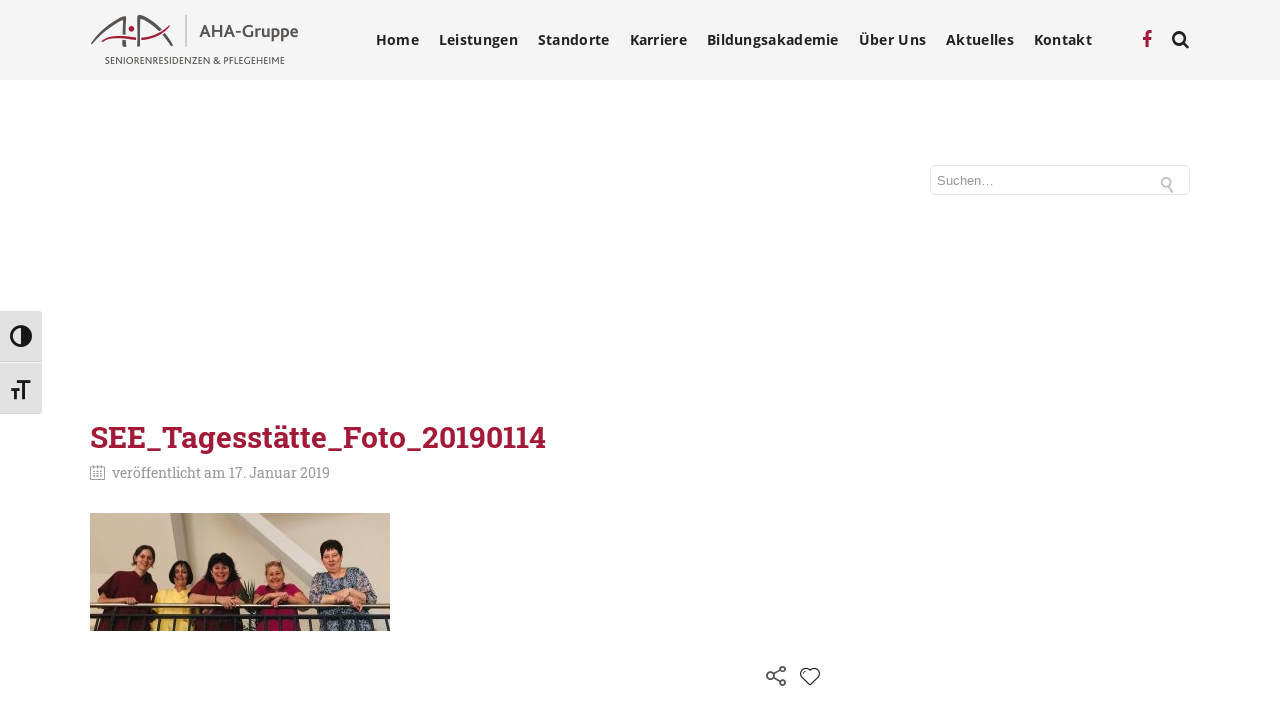

--- FILE ---
content_type: text/html; charset=UTF-8
request_url: https://www.aha-gruppe.at/weihnachtslaune-pur-im-aha-seniorenzentrum-seeboden-2/see_tagesstaette_foto_20190114/
body_size: 15301
content:

<!DOCTYPE html>

<html lang="de" class="css3transitions">
 
<head>

    <meta charset="UTF-8" />

    <link rel="icon" href="https://www.aha-gruppe.at/wp-content/uploads/2016/02/favicon.png" type="image/png">
    <!-- Title -->

    <title>SEE_Tagesstätte_Foto_20190114 - AHA Gruppe</title>

    <!-- Responsive Meta -->
     <meta name="viewport" content="width=device-width, initial-scale=1, maximum-scale=1"> 
    <!-- Pingback URL -->
    <link rel="pingback" href="https://www.aha-gruppe.at/xmlrpc.php" />

    <!-- Le HTML5 shim, for IE6-8 support of HTML5 elements -->

	<!--[if lt IE 9]>

	<script src="http://html5shim.googlecode.com/svn/trunk/html5.js"></script>

	<![endif]-->

    
<style type="text/css">
  	 p a{color: #a11238 !important;}
	 aside ul li{border-bottom:1px solid #e7e7e7;}
	 aside .tagcloud a:hover, .nav-growpop .icon-wrap, .woocommerce .widget_price_filter .ui-slider .ui-slider-range, .woocommerce-page .widget_price_filter .ui-slider .ui-slider-range, .woocommerce #content .quantity .minus:hover, .woocommerce #content .quantity .plus:hover, .woocommerce .quantity .minus:hover, .woocommerce .quantity .plus:hover, .woocommerce-page #content .quantity .minus:hover, .woocommerce-page #content .quantity .plus:hover, .woocommerce-page .quantity .minus:hover, .woocommerce-page .quantity .plus:hover{background:#a11238;} 
	 .nav-growpop .icon-wrap{border:0px solid #a11238;}
	 .accordion.style_1 .accordion-heading.in_head .accordion-toggle:before, .accordion.style_2 .accordion-heading.in_head .accordion-toggle:before, .accordion.style_3 .accordion-heading.in_head .accordion-toggle:before, .footer_social_icons.circle li:hover{background-color:#a11238;} 
	 nav .menu li > ul.sub-menu li{border-bottom:1px solid #222222;}
	 .codeless_slider .swiper-slide .buttons a.bordered:hover, .header_12 .full_nav_menu nav ul > li:hover, .header_12 .full_nav_menu nav ul > li.current-menu-item, .header_12 .full_nav_menu nav ul > li.current-menu-parent, .header_12 .full_nav_menu nav ul > li:hover{background:#a11238;}
	 .services_steps .icon_wrapper, .accordion.style_1 .accordion-heading.in_head .accordion-toggle:before{border:1px solid #a11238;}
	 .blog-article.timeline-style .timeline .date, aside #s, #respond textarea, #respond input[type="text"], .recent_news.events .blog-item, .sticky,.post-password-form input[type="password"]{border:1px solid #e7e7e7;}
	 .recent_news.events .link, .header_12 .full_nav_menu nav ul > li{border-left:1px solid #e7e7e7;}
	 .header_12 .full_nav_menu nav ul > li:last-child{border-right:1px solid #e7e7e7; padding-right:10px !important;}
	 .timeline-border{background:#e7e7e7;}
	 	 .portfolio-item.basic .link, .skill .prog, .codeless_slider .swiper-slide .buttons.colors-light a.colored, .recent_news.events .blog-item:hover .link{background:#a11238;}
	 .services_medium.style_1:hover .icon_wrapper, .services_medium.style_3:hover .icon_wrapper{background:#a11238 !important;}
	 .services_medium.style_3:hover .icon_wrapper{border:2px solid #a11238 !important;}
	 .blog-article .media .overlay{background:rgba(161, 18, 56, 0.8);}
	 .list li.titledesc dl dt .circle, .header_12 .after_navigation_widgetized #s{border:1px solid #e7e7e7;}
	 .blockquote{border-left:2px solid #a11238;}
	 .header_page h1{line-height:80px;}
	 .services_media.style_2 h5{ 
		background:#a11238;
	 }
	 .services_small .content div, .comment .comment_text{line-height: 20px;}
	  	 .services_large:hover .icon_wrapper, .services_steps:hover .icon_wrapper {background: #a11238 ;}
	 .section-style.borders, .header_12 .full_nav_menu{border-top:1px solid #e7e7e7; border-bottom:1px solid #e7e7e7}
	 #comments{border-top:1px solid #e7e7e7;}
	 .not_found .search_field input[type="text"]{border:1px solid #e7e7e7;}
	 .background--dark nav .menu > li > a:hover, .background--dark header#header .header_tools .vert_mid > a:hover, .background--dark header#header .header_tools .vert_mid .cart .cart_icon:hover, .tabbable.style_1.tabs-left .nav-tabs li.active a, .contact_information dt i{color:#a11238 !important;}
	 .social_icons_sc i:hover, .tabbable.tabs-top.style_1 .nav.nav-tabs li.active a{color:#a11238;}
	  
	 .header_1.fullwidth_slider_page .top_wrapper, .header_4.fullwidth_slider_page .top_wrapper, .header_5.fullwidth_slider_page .top_wrapper,.header_5.page_header_yes .top_wrapper, .header_11.fullwidth_slider_page .top_wrapper{
	 	padding-top:80px;
	 }
	 	 .header_2 nav .menu>li.current-menu-item, .header_2 nav .menu>li.current-menu-parent, .header_2 nav .menu>li:hover{border-top:3px solid #a11238;}
	 .header_2 nav .codeless_custom_menu_mega_menu{border-top:2px solid #a11238;}
	 .header_2 nav .menu > li > ul.sub-menu{border-top:2px solid #a11238;}

	 .header_3 nav .menu>li.current-menu-item, .header_3 nav .menu>li.current-menu-parent, .header_3 nav .menu>li:hover{border-top:3px solid #a11238;}
	 .header_3 nav .codeless_custom_menu_mega_menu{border-top:2px solid #a11238;}
	 .header_3 nav .menu > li > ul.sub-menu{border-top:2px solid #a11238;} 
	   
	 .header_4 nav .menu li > ul, .header_4 nav .menu>li:hover, .header_4 nav .menu>li.current-menu-item, .header_4 nav .menu>li.current-menu-parent, .header_4 .codeless_custom_menu_mega_menu, .header_4 .codeless_custom_menu_mega_menu{background:rgba(255, 255, 255, 0.90) !important;}
	    
	 .header_4 .codeless_custom_menu_mega_menu ul.sub-menu{
	 	background:transparent !important; 
	 }
	 .header_4 nav .menu>li:hover a, .header_4 nav .menu>li.current-menu-item a, .header_4 nav .menu>li.current-menu-parent a{color:#3d3d3d;}
	 .header_4 nav .menu li > ul.sub-menu li{border-bottom:1px solid rgba(34,34,34,0);}
	 .header_4 .header_page.with_subtitle .titles{margin-top:40px;}
	 
	 .header_8 nav .menu>li.current-menu-item, .header_8 nav .menu>li.current-menu-parent, .header_8 nav .menu>li:hover{border-bottom:3px solid #a11238;}
	 .header_9 nav .menu>li.current-menu-item > a, .header_9 nav .menu>li.current-menu-parent > a , .header_9 nav .menu>li > a:hover{border-bottom:1px solid #a11238;}
	 
	 .header_10 .full_nav_menu .container{border-top:1px solid #e7e7e7;border-bottom:1px solid #e7e7e7;}
	 	 .header_10 .full_nav_menu .container{border-top:1px solid #e7e7e7;border-bottom:1px solid #e7e7e7;}
	 	 .header_11.sticky_header nav.left .menu > li:last-child{padding-right:10px; margin-right:0; }
	 
	 	 .woocommerce ul.products li.product:hover .overlay, .woocommerce-page ul.products li.product:hover .overlay{background:rgba(16,184,199, 0.90 );}
	 .woocommerce #content div.product p.price, .woocommerce #content div.product span.price, .woocommerce div.product p.price, .woocommerce div.product span.price, .woocommerce-page #content div.product p.price, .woocommerce-page #content div.product span.price, .woocommerce-page div.product p.price, .woocommerce-page div.product span.price, .woocommerce .star-rating span, .woocommerce-page .star-rating span, .recent_news.events .link i{color: #a11238;}
	 .header_tools .cart .checkout{
	 	border-top:1px solid #222222;
	 }
	 .header_tools .cart_icon i:before{line-height:16px;}
	  .header_tools .cart .content .cart_item{
	  	border-bottom:1px solid #222222;
	  }
	   .header_tools .cart .content .cart_item .description .price, .header_tools .cart .content .cart_item .description .price .amount, .header_tools .cart .cart_item .remove:after{
	  	color:#3d3d3d;
	  }
	  .header_tools .cart .content .cart_item .description .title, .header_tools .cart .checkout .subtotal{
	  	color:#3d3d3d;
	  }
	  .header_tools .cart .content .cart_item .description .title:hover, .header_tools .cart .cart_item .remove:hover:after{color:#a11238;}
	 .tabbable.style_1 .nav-tabs li a{font-weight: 600}
	 .portfolio-item.grayscale .project:after{
  		border-color: transparent transparent #ffffff transparent;
	 }

	 #logo img{margin-top:-25px; }
	 .portfolio_single ul.info li .title{
	 	text-transform: uppercase;
	 	font-weight: 700	 }

	 .tabbable.tabs-top.style_1 .nav.nav-tabs li a{
	 	text-transform: uppercase;
	 }
	 .woocommerce #review_form #respond textarea, .woocommerce-page #review_form #respond textarea,.side-nav,.wpcf7-form-control-wrap input, .wpcf7-form-control-wrap textarea, .select2-drop-active, .woocommerce .woocommerce-ordering, .woocommerce-page .woocommerce-ordering, .woocommerce .woocommerce-error, .woocommerce .woocommerce-info, .woocommerce .woocommerce-message, .woocommerce-page .woocommerce-error, .woocommerce-page .woocommerce-info, .woocommerce-page .woocommerce-message, #mc_signup_form .mc_input{
		border:1px solid transparent !important;
	 }

	 .side-nav li{
	 	border-bottom:1px solid transparent;
	 }

	 footer .widget_search input[type="text"]{
	 	background:#222222;
	 	color:#818181;
	 }

	 .codeless_news_slider .swiper-slide h1, .codeless_news_slider .featured_posts .featured h4{
	 	background:rgba(161, 18, 56, 0.8);
	 }

	 .extra_navigation h5.widget-title{
	 	text-transform:uppercase;
	 	font-weight:700;
	 	font-size:15px;
	 	letter-spacing: :1px;
	 	line-height:20px;
	 }

	 .blog-article.grid-style .content h1, .latest_blog .blog-item .content h4, .recent_news .blog-item h4, .recent_news.events .blog-item dt .date{text-transform: uppercase}

	 .latest_blog .blog-item .content h4{font-weight:700;}
	 
	 .price_table  h1, .price_table .list ul li:before{color:#a11238;}

	 .price_table.highlighted .price, .side-nav li.current_page_item, .p_pagination .pagination .current, .p_pagination .pagination a:hover{background:#a11238;}
	
	 .btn-bt.default{
	 				color: #222 ;
				
													background: rgba(255,255,255, 0.00) ;
							
		
													border-color: rgba(68,68,68, 0.20) ;
					
					font-size: 13px ;
		
					font-weight: 600 ;
		
					text-transform: uppercase ;
		
					letter-spacing: 1.5px ;
			 }
	 
	 .btn-bt.default:hover{
	 		 		color: #222222 ;
		
	 	 
	 				 						background: rgba(255,255,255, 0.00) ;
			
		
		
													border-color: rgba(68,68,68, 1.00) ;
				
			 }

	 .light .btn-bt.default, .fullscreen-blog-article .content.background--dark .btn-bt{
		
			 		color: #ffffff ;
		
																	background: rgba(255,255,255, 0.00) ;
					
													border-color: rgba(255,255,255, 0.40) ;
					
	 }

	 .light .btn-bt.default:hover, .fullscreen-blog-article .content.background--dark .btn-bt:hover{
		
			 		color: #ffffff ;
		
													background: rgba(255,255,255, 0.00) ;
					
													border-color: rgba(255,255,255, 1.00) ;
					
	 }


	 

	 
	@media (max-width: 979px) {
		 .header_5 .background--dark nav .menu > li > a{
		 	color: #222 !important;
		 }
	}

	

	/* Layout Inner Container */

		@media (min-width: 981px) and (max-width: 1100px) {
		.container{	width:87% !important ; }
	}
	@media (min-width: 768px){
		.container{			
			max-width: 1100px !important;
		}
		.row .span12{
			width:100%; 
			margin-left:0 !important;
			padding-left:20px;
			box-sizing: border-box;
			-webkit-box-sizing: border-box;
			-moz-box-sizing: border-box;
		}
	}

	
	
	@media (min-width: 1101px) {
		.container{
							width:87%;
				max-width: 1100px !important;
					}

		.row .span12{
			
							width:100%;
				margin-left:0 !important;
				padding-left:20px;
				box-sizing: border-box;
				-webkit-box-sizing: border-box;
				-moz-box-sizing: border-box;
					}
		.testimonial_carousel .item{width:1100px;}
	}

	/* End Layout Inner Container */


	/* Layout Boxed */
	.boxed_layout{
		margin-top:30px !important;
		margin-bottom:30px !important;
				  -webkit-box-shadow:0 5px 19px 2px rgba(0,0,0,0.1);
		  -moz-box-shadow:0 5px 19px 2px rgba(0,0,0,0.1);
		  box-shadow:0 5px 19px 2px rgba(0,0,0,0.1);
			}
		
	
	.boxed_layout{			
		width:87% !important ;
		max-width: 1100px !important;
	}
	

		
	
	/* End Layout Boxed */

	@media (max-width: 480px){
				.header_tools{display:none !important;}
			}

</style> 

<style type="text/css">
                    /*#header{
margin: 0 auto;
}*/

/* correct loading image */
#fancybox-loading div { width:70px!important; }
div:not(:last-child) .pn_fancybox img { padding-bottom: 10px; }

/* -neu- menu (moosburg) 
nav .menu li ul.sub-menu li[id="menu-item-3385"] a::before{
	content: "NEU! ";
	font-weight:bold;
	color:#A21A37;
}
*/

/* styles for eventON */
.eventon_events_list{font-family:'Open Sans',sans-serif!important;}
.ajde_evcal_calendar .calendar_header p, .eventon_events_list .eventon_list_event .evcal_cblock, .evcal_cblock, .eventon_events_list .eventon_list_event .evcal_desc span.evcal_desc2, .evcal_desc span.evcal_desc2, .evcal_evdata_row .evcal_evdata_cell h2, .evcal_evdata_row .evcal_evdata_cell h3.evo_h3, .evcal_month_line p, .evo_clik_row .evo_h3, .eventon_events_list .eventon_list_event .evcal_desc span.evcal_event_subtitle, .evo_pop_body .evcal_desc span.evcal_event_subtitle
{font-family:Open Sans!important;}
#evcal_list .eventon_list_event .evcal_desc span.evcal_event_title, .evo_date{color:#a21a37!important;}
.eventon_events_list .eventon_list_event .evcal_desc span.evcal_event_subtitle, .evo_pop_body .evcal_desc span.evcal_event_subtitle{color:#7d192f!important;}
.eventon_events_list .eventon_list_event .evcal_list_a.featured_event:hover{background-color:#a8a8a8!important;}
.event_description .bordb, #evcal_list .bordb, .eventon_events_list .eventon_list_event .event_description, .bordr, #evcal_list, .evo_pop_body .bordb{border-color:#4F4F4F!important;}
.eventon_events_list .eventon_list_event .evcal_list_a.featured_event {background-color: #FFFFFF!important;}
#evcal_list .eventon_list_event .evcal_desc em, #evcal_list .eventon_list_event .evcal_desc em {color: #000000!important;}
.calendar-archives.calendrier .month.has-posts a, .calendar-archives.calendrier .day.has-posts a { background-color: #a21a38!important; }
.calendar-archives.calendrier .calendar-navigation {background-image: linear-gradient(to bottom, #a21a38 0%, #a21a38 100%)!important; }
/* special for jurtin */
#evcal_list a.evo_jurtin .evo_date, #evcal_list a.evo_jurtin .evo_day, #evcal_list .eventon_list_event a.evo_jurtin .evcal_desc span.evcal_event_title{color:#509f33!important;}

/* Hauspost */
.mtli_hp1 { background-image: url(http://www.aha-pflegeheime.at/wp-content/uploads/2016/12/hauspost-01.jpg); }
.mtli_hp2 { background-image: url(http://www.aha-pflegeheime.at/wp-content/uploads/2015/08/hauspost-02.jpg); }
.mtli_hp3 { background-image: url(http://www.aha-pflegeheime.at/wp-content/uploads/2017/07/momente-01.jpg); }                </style>

        <script type="text/javascript">
                            /*jQuery(document).ready(function(){

});*/                    </script>
    
    
 <script type='text/javascript'>
 /* <![CDATA[ */  
var codeless_global = { 
 	ajaxurl: 'https://www.aha-gruppe.at/wp-admin/admin-ajax.php',
 	button_style: 'default'
 	}; 
 /* ]]> */ 
 </script>
 
 <meta name='robots' content='index, follow, max-image-preview:large, max-snippet:-1, max-video-preview:-1' />

	<!-- This site is optimized with the Yoast SEO plugin v20.2.1 - https://yoast.com/wordpress/plugins/seo/ -->
	<link rel="canonical" href="https://www.aha-gruppe.at/weihnachtslaune-pur-im-aha-seniorenzentrum-seeboden-2/see_tagesstaette_foto_20190114/" />
	<meta property="og:locale" content="de_DE" />
	<meta property="og:type" content="article" />
	<meta property="og:title" content="SEE_Tagesstätte_Foto_20190114 - AHA Gruppe" />
	<meta property="og:url" content="https://www.aha-gruppe.at/weihnachtslaune-pur-im-aha-seniorenzentrum-seeboden-2/see_tagesstaette_foto_20190114/" />
	<meta property="og:site_name" content="AHA Gruppe" />
	<meta property="og:image" content="https://www.aha-gruppe.at/weihnachtslaune-pur-im-aha-seniorenzentrum-seeboden-2/see_tagesstaette_foto_20190114" />
	<meta property="og:image:width" content="1600" />
	<meta property="og:image:height" content="628" />
	<meta property="og:image:type" content="image/jpeg" />
	<meta name="twitter:card" content="summary_large_image" />
	<script type="application/ld+json" class="yoast-schema-graph">{"@context":"https://schema.org","@graph":[{"@type":"WebPage","@id":"https://www.aha-gruppe.at/weihnachtslaune-pur-im-aha-seniorenzentrum-seeboden-2/see_tagesstaette_foto_20190114/","url":"https://www.aha-gruppe.at/weihnachtslaune-pur-im-aha-seniorenzentrum-seeboden-2/see_tagesstaette_foto_20190114/","name":"SEE_Tagesstätte_Foto_20190114 - AHA Gruppe","isPartOf":{"@id":"https://www.aha-gruppe.at/#website"},"primaryImageOfPage":{"@id":"https://www.aha-gruppe.at/weihnachtslaune-pur-im-aha-seniorenzentrum-seeboden-2/see_tagesstaette_foto_20190114/#primaryimage"},"image":{"@id":"https://www.aha-gruppe.at/weihnachtslaune-pur-im-aha-seniorenzentrum-seeboden-2/see_tagesstaette_foto_20190114/#primaryimage"},"thumbnailUrl":"https://www.aha-gruppe.at/wp-content/uploads/2019/01/SEE_Tagesstätte_Foto_20190114.jpg","datePublished":"2019-01-17T09:37:39+00:00","dateModified":"2019-01-17T09:37:39+00:00","breadcrumb":{"@id":"https://www.aha-gruppe.at/weihnachtslaune-pur-im-aha-seniorenzentrum-seeboden-2/see_tagesstaette_foto_20190114/#breadcrumb"},"inLanguage":"de","potentialAction":[{"@type":"ReadAction","target":["https://www.aha-gruppe.at/weihnachtslaune-pur-im-aha-seniorenzentrum-seeboden-2/see_tagesstaette_foto_20190114/"]}]},{"@type":"ImageObject","inLanguage":"de","@id":"https://www.aha-gruppe.at/weihnachtslaune-pur-im-aha-seniorenzentrum-seeboden-2/see_tagesstaette_foto_20190114/#primaryimage","url":"https://www.aha-gruppe.at/wp-content/uploads/2019/01/SEE_Tagesstätte_Foto_20190114.jpg","contentUrl":"https://www.aha-gruppe.at/wp-content/uploads/2019/01/SEE_Tagesstätte_Foto_20190114.jpg","width":1600,"height":628},{"@type":"BreadcrumbList","@id":"https://www.aha-gruppe.at/weihnachtslaune-pur-im-aha-seniorenzentrum-seeboden-2/see_tagesstaette_foto_20190114/#breadcrumb","itemListElement":[{"@type":"ListItem","position":1,"name":"Startseite","item":"https://www.aha-gruppe.at/"},{"@type":"ListItem","position":2,"name":"Auf ein neues Jahr im AHA Seniorenzentrum Seeboden","item":"https://www.aha-gruppe.at/weihnachtslaune-pur-im-aha-seniorenzentrum-seeboden-2/"},{"@type":"ListItem","position":3,"name":"SEE_Tagesstätte_Foto_20190114"}]},{"@type":"WebSite","@id":"https://www.aha-gruppe.at/#website","url":"https://www.aha-gruppe.at/","name":"AHA Gruppe","description":"Seniorenresidenzen und Pflegeheime","potentialAction":[{"@type":"SearchAction","target":{"@type":"EntryPoint","urlTemplate":"https://www.aha-gruppe.at/?s={search_term_string}"},"query-input":"required name=search_term_string"}],"inLanguage":"de"}]}</script>
	<!-- / Yoast SEO plugin. -->


<link rel="alternate" type="application/rss+xml" title="AHA Gruppe &raquo; Feed" href="https://www.aha-gruppe.at/feed/" />
<link rel="alternate" type="application/rss+xml" title="AHA Gruppe &raquo; Kommentar-Feed" href="https://www.aha-gruppe.at/comments/feed/" />
<script type="text/javascript">
/* <![CDATA[ */
window._wpemojiSettings = {"baseUrl":"https:\/\/s.w.org\/images\/core\/emoji\/15.0.3\/72x72\/","ext":".png","svgUrl":"https:\/\/s.w.org\/images\/core\/emoji\/15.0.3\/svg\/","svgExt":".svg","source":{"concatemoji":"https:\/\/www.aha-gruppe.at\/wp-includes\/js\/wp-emoji-release.min.js?ver=6.5.7"}};
/*! This file is auto-generated */
!function(i,n){var o,s,e;function c(e){try{var t={supportTests:e,timestamp:(new Date).valueOf()};sessionStorage.setItem(o,JSON.stringify(t))}catch(e){}}function p(e,t,n){e.clearRect(0,0,e.canvas.width,e.canvas.height),e.fillText(t,0,0);var t=new Uint32Array(e.getImageData(0,0,e.canvas.width,e.canvas.height).data),r=(e.clearRect(0,0,e.canvas.width,e.canvas.height),e.fillText(n,0,0),new Uint32Array(e.getImageData(0,0,e.canvas.width,e.canvas.height).data));return t.every(function(e,t){return e===r[t]})}function u(e,t,n){switch(t){case"flag":return n(e,"\ud83c\udff3\ufe0f\u200d\u26a7\ufe0f","\ud83c\udff3\ufe0f\u200b\u26a7\ufe0f")?!1:!n(e,"\ud83c\uddfa\ud83c\uddf3","\ud83c\uddfa\u200b\ud83c\uddf3")&&!n(e,"\ud83c\udff4\udb40\udc67\udb40\udc62\udb40\udc65\udb40\udc6e\udb40\udc67\udb40\udc7f","\ud83c\udff4\u200b\udb40\udc67\u200b\udb40\udc62\u200b\udb40\udc65\u200b\udb40\udc6e\u200b\udb40\udc67\u200b\udb40\udc7f");case"emoji":return!n(e,"\ud83d\udc26\u200d\u2b1b","\ud83d\udc26\u200b\u2b1b")}return!1}function f(e,t,n){var r="undefined"!=typeof WorkerGlobalScope&&self instanceof WorkerGlobalScope?new OffscreenCanvas(300,150):i.createElement("canvas"),a=r.getContext("2d",{willReadFrequently:!0}),o=(a.textBaseline="top",a.font="600 32px Arial",{});return e.forEach(function(e){o[e]=t(a,e,n)}),o}function t(e){var t=i.createElement("script");t.src=e,t.defer=!0,i.head.appendChild(t)}"undefined"!=typeof Promise&&(o="wpEmojiSettingsSupports",s=["flag","emoji"],n.supports={everything:!0,everythingExceptFlag:!0},e=new Promise(function(e){i.addEventListener("DOMContentLoaded",e,{once:!0})}),new Promise(function(t){var n=function(){try{var e=JSON.parse(sessionStorage.getItem(o));if("object"==typeof e&&"number"==typeof e.timestamp&&(new Date).valueOf()<e.timestamp+604800&&"object"==typeof e.supportTests)return e.supportTests}catch(e){}return null}();if(!n){if("undefined"!=typeof Worker&&"undefined"!=typeof OffscreenCanvas&&"undefined"!=typeof URL&&URL.createObjectURL&&"undefined"!=typeof Blob)try{var e="postMessage("+f.toString()+"("+[JSON.stringify(s),u.toString(),p.toString()].join(",")+"));",r=new Blob([e],{type:"text/javascript"}),a=new Worker(URL.createObjectURL(r),{name:"wpTestEmojiSupports"});return void(a.onmessage=function(e){c(n=e.data),a.terminate(),t(n)})}catch(e){}c(n=f(s,u,p))}t(n)}).then(function(e){for(var t in e)n.supports[t]=e[t],n.supports.everything=n.supports.everything&&n.supports[t],"flag"!==t&&(n.supports.everythingExceptFlag=n.supports.everythingExceptFlag&&n.supports[t]);n.supports.everythingExceptFlag=n.supports.everythingExceptFlag&&!n.supports.flag,n.DOMReady=!1,n.readyCallback=function(){n.DOMReady=!0}}).then(function(){return e}).then(function(){var e;n.supports.everything||(n.readyCallback(),(e=n.source||{}).concatemoji?t(e.concatemoji):e.wpemoji&&e.twemoji&&(t(e.twemoji),t(e.wpemoji)))}))}((window,document),window._wpemojiSettings);
/* ]]> */
</script>
<style id='wp-emoji-styles-inline-css' type='text/css'>

	img.wp-smiley, img.emoji {
		display: inline !important;
		border: none !important;
		box-shadow: none !important;
		height: 1em !important;
		width: 1em !important;
		margin: 0 0.07em !important;
		vertical-align: -0.1em !important;
		background: none !important;
		padding: 0 !important;
	}
</style>
<link rel='stylesheet' id='archives-cal-calendrier-css' href='https://www.aha-gruppe.at/wp-content/plugins/archives-calendar-widget/themes/calendrier.css?ver=1.0.14' type='text/css' media='all' />
<link rel='stylesheet' id='plyr-css-css' href='https://www.aha-gruppe.at/wp-content/plugins/easy-video-player/lib/plyr.css?ver=6.5.7' type='text/css' media='all' />
<link rel='stylesheet' id='rs-plugin-settings-css' href='https://www.aha-gruppe.at/wp-content/plugins/revslider/rs-plugin/css/settings.css?rev=4.6.0&#038;ver=6.5.7' type='text/css' media='all' />
<style id='rs-plugin-settings-inline-css' type='text/css'>
.tp-caption a{color:#ff7302;text-shadow:none;-webkit-transition:all 0.2s ease-out;-moz-transition:all 0.2s ease-out;-o-transition:all 0.2s ease-out;-ms-transition:all 0.2s ease-out}.tp-caption a:hover{color:#ffa902}
</style>
<link rel='stylesheet' id='vc-agm-css-css' href='https://www.aha-gruppe.at/wp-content/plugins/vc-advanced-google-map/css/vc-agm.css?ver=6.5.7' type='text/css' media='all' />
<link rel='stylesheet' id='ui-font-css' href='https://www.aha-gruppe.at/wp-content/plugins/wp-accessibility/toolbar/fonts/css/a11y-toolbar.css?ver=1.5.10' type='text/css' media='all' />
<link rel='stylesheet' id='ui-a11y-css' href='https://www.aha-gruppe.at/wp-content/plugins/wp-accessibility/toolbar/css/a11y.css?ver=1.5.10' type='text/css' media='all' />
<link rel='stylesheet' id='ui-fontsize.css-css' href='https://www.aha-gruppe.at/wp-content/plugins/wp-accessibility/toolbar/css/a11y-fontsize.css?ver=1.5.10' type='text/css' media='all' />
<link rel='stylesheet' id='wpa-style-css' href='https://www.aha-gruppe.at/wp-content/plugins/wp-accessibility/css/wpa-style.css?ver=1.5.10' type='text/css' media='all' />
<style id='wpa-style-inline-css' type='text/css'>
:root { --admin-bar-top : 7px; }
</style>
<link rel='stylesheet' id='style-css' href='https://www.aha-gruppe.at/wp-content/themes/specular/style.css?ver=6.5.7' type='text/css' media='all' />
<link rel='stylesheet' id='bootstrap-responsive-css' href='https://www.aha-gruppe.at/wp-content/themes/specular/css/bootstrap-responsive.css?ver=6.5.7' type='text/css' media='all' />
<link rel='stylesheet' id='jquery.fancybox-css' href='https://www.aha-gruppe.at/wp-content/themes/specular/fancybox/source/jquery.fancybox.css?v=2.1.2&#038;ver=6.5.7' type='text/css' media='all' />
<link rel='stylesheet' id='vector-icons-css' href='https://www.aha-gruppe.at/wp-content/themes/specular/css/vector-icons.css?ver=6.5.7' type='text/css' media='all' />
<link rel='stylesheet' id='font-awesome-css' href='https://www.aha-gruppe.at/wp-content/themes/specular/css/font-awesome.min.css?ver=6.5.7' type='text/css' media='all' />
<link rel='stylesheet' id='linecon-css' href='https://www.aha-gruppe.at/wp-content/themes/specular/css/linecon.css?ver=6.5.7' type='text/css' media='all' />
<link rel='stylesheet' id='steadysets-css' href='https://www.aha-gruppe.at/wp-content/themes/specular/css/steadysets.css?ver=6.5.7' type='text/css' media='all' />
<link rel='stylesheet' id='hoverex-css' href='https://www.aha-gruppe.at/wp-content/themes/specular/css/hoverex-all.css?ver=6.5.7' type='text/css' media='all' />
<link rel='stylesheet' id='jquery.easy-pie-chart-css' href='https://www.aha-gruppe.at/wp-content/themes/specular/css/jquery.easy-pie-chart.css?ver=6.5.7' type='text/css' media='all' />
<link rel='stylesheet' id='idangerous.swiper-css' href='https://www.aha-gruppe.at/wp-content/themes/specular/css/idangerous.swiper.css?ver=6.5.7' type='text/css' media='all' />
<link rel='stylesheet' id='epsimec-css' href='https://www.aha-gruppe.at/wp-content/themes/specular/css/epsimec.css?ver=6.5.7' type='text/css' media='all' />
<link rel='stylesheet' id='dflip-icons-style-css' href='https://www.aha-gruppe.at/wp-content/plugins/dflip/assets/css/themify-icons.min.css?ver=1.5' type='text/css' media='all' />
<link rel='stylesheet' id='dflip-style-css' href='https://www.aha-gruppe.at/wp-content/plugins/dflip/assets/css/dflip.min.css?ver=1.5' type='text/css' media='all' />
<link rel='stylesheet' id='evcal_cal_default-css' href='//www.aha-gruppe.at/wp-content/plugins/eventON/assets/css/eventon_styles.css?ver=2.4.3' type='text/css' media='all' />
<link rel='stylesheet' id='evo_font_icons-css' href='//www.aha-gruppe.at/wp-content/plugins/eventON/assets/fonts/font-awesome.css?ver=4.6.2' type='text/css' media='all' />
<link rel='stylesheet' id='mimetypes-link-icons-css' href='https://www.aha-gruppe.at/wp-content/plugins/mimetypes-link-icons/css/style.php?cssvars=bXRsaV9oZWlnaHQ9NDgmbXRsaV9pbWFnZV90eXBlPXBuZyZtdGxpX2xlZnRvcnJpZ2h0PWxlZnQmYWN0aXZlX3R5cGVzPXBkZg%3D&#038;ver=3.0' type='text/css' media='all' />
<script type="text/javascript" data-cfasync="false" src="https://www.aha-gruppe.at/wp-includes/js/jquery/jquery.min.js?ver=3.7.1" id="jquery-core-js"></script>
<script type="text/javascript" src="https://www.aha-gruppe.at/wp-includes/js/jquery/jquery-migrate.min.js?ver=3.4.1" id="jquery-migrate-js"></script>
<script type="text/javascript" src="https://www.aha-gruppe.at/wp-content/plugins/archives-calendar-widget/admin/js/jquery.arcw-init.js?ver=1.0.14" id="jquery-arcw-js"></script>
<script type="text/javascript" src="https://www.aha-gruppe.at/wp-content/plugins/easy-video-player/lib/plyr.js?ver=6.5.7" id="plyr-js-js"></script>
<script type="text/javascript" src="https://www.aha-gruppe.at/wp-content/plugins/revslider/rs-plugin/js/jquery.themepunch.tools.min.js?rev=4.6.0&amp;ver=6.5.7" id="tp-tools-js"></script>
<script type="text/javascript" src="https://www.aha-gruppe.at/wp-content/plugins/revslider/rs-plugin/js/jquery.themepunch.revolution.min.js?rev=4.6.0&amp;ver=6.5.7" id="revmin-js"></script>
<script type="text/javascript" src="https://maps.google.com/maps/api/js?sensor=false&amp;ver=6.5.7" id="vc-advanced-google-map-js"></script>
<script type="text/javascript" src="https://www.aha-gruppe.at/wp-content/plugins/wp-retina-2x/app/picturefill.min.js?ver=1664878721" id="wr2x-picturefill-js-js"></script>
<link rel="https://api.w.org/" href="https://www.aha-gruppe.at/wp-json/" /><link rel="alternate" type="application/json" href="https://www.aha-gruppe.at/wp-json/wp/v2/media/9212" /><link rel="EditURI" type="application/rsd+xml" title="RSD" href="https://www.aha-gruppe.at/xmlrpc.php?rsd" />
<meta name="generator" content="WordPress 6.5.7" />
<link rel='shortlink' href='https://www.aha-gruppe.at/?p=9212' />
<link rel="alternate" type="application/json+oembed" href="https://www.aha-gruppe.at/wp-json/oembed/1.0/embed?url=https%3A%2F%2Fwww.aha-gruppe.at%2Fweihnachtslaune-pur-im-aha-seniorenzentrum-seeboden-2%2Fsee_tagesstaette_foto_20190114%2F" />
<link rel="alternate" type="text/xml+oembed" href="https://www.aha-gruppe.at/wp-json/oembed/1.0/embed?url=https%3A%2F%2Fwww.aha-gruppe.at%2Fweihnachtslaune-pur-im-aha-seniorenzentrum-seeboden-2%2Fsee_tagesstaette_foto_20190114%2F&#038;format=xml" />
<script data-cfasync="false"> var dFlipLocation = "https://www.aha-gruppe.at/wp-content/plugins/dflip/assets/"; var dFlipWPGlobal = {"text":{"toggleSound":"Turn on\/off Sound","toggleThumbnails":"Toggle Thumbnails","toggleOutline":"Toggle Outline\/Bookmark","previousPage":"Previous Page","nextPage":"Next Page","toggleFullscreen":"Toggle Fullscreen","zoomIn":"Zoom In","zoomOut":"Zoom Out","toggleHelp":"Toggle Help","singlePageMode":"Single Page Mode","doublePageMode":"Double Page Mode","downloadPDFFile":"Download PDF File","gotoFirstPage":"Goto First Page","gotoLastPage":"Goto Last Page","share":"Share"},"moreControls":"download,pageMode,startPage,endPage,sound","hideControls":"","scrollWheel":"true","backgroundColor":"#777","backgroundImage":"","height":"100%","paddingLeft":"20","paddingRight":"20","duration":800,"soundEnable":"true","enableDownload":"true","webgl":"true","hard":"none","maxTextureSize":"1600","rangeChunkSize":"524288","zoomRatio":1.5,"stiffness":3,"singlePageMode":"0","autoPlay":"false","autoPlayDuration":5000,"autoPlayStart":"false"};</script><meta name="generator" content="Elementor 3.14.1; features: e_dom_optimization, e_optimized_assets_loading, e_optimized_css_loading, a11y_improvements, additional_custom_breakpoints; settings: css_print_method-external, google_font-enabled, font_display-auto">


<!-- EventON Version -->
<meta name="generator" content="EventON 2.4.3" />

<meta name="generator" content="Powered by WPBakery Page Builder - drag and drop page builder for WordPress."/>
<style id="sccss">/* Füge hier Dein eigenes CSS ein */
.mtli_pdf {
  background-image: none;
}

.eventon_events_list .eventon_list_event .mtli_attachment{
  display: block;
  width: 100%;
  position: relative;
  padding: 10px 0 15px;
  overflow: hidden;
  border-left-width: 3px;
  border-left-style: solid;
  min-height: 63px;
  border-bottom: 1px solid #e5e5e5 !important;
}

.eventon_events_list .eventon_list_event a.mtli_attachment:hover{
  background-color: #e5e5e5;
  border-left-width: 7px;
}

.eventon_events_list .eventon_list_event .mtli_attachment .evcal_desc{
	padding-left: 20px;
}

.post-template-default .media{
	height: 100%;
}

.jobtitel{
	padding-left: 5%;
  padding-top:70%;
	color: white; 
	font-weight: 600; 
	font-size: 18px;
	
}
</style><style type="text/css" title="dynamic-css" class="options-output">#logo img{height:50px;}header#header .row-fluid .span12,.header_wrapper{height:80px;}.header_1 header#header, .header_2 header#header, .header_3.header_wrapper header > .container,  .header_4 header#header,  .header_5 header#header, .header_6 header#header, .header_6 .full_nav_menu, .header_7.header_wrapper, .header_8.header_wrapper, .header_9.header_wrapper, .header_10.header_wrapper, .header_10 .full_nav_menu, .header_11.header_wrapper{background-color:#f5f5f5;}.header_wrapper{border-bottom:0px solid inherit;}nav .menu > li > a, nav .menu > li.hasSubMenu:after,header#header .header_tools .vert_mid > a:not(#trigger-overlay), header#header .header_tools .cart .cart_icon{font-family:"Open Sans";text-align:center;text-transform:none;line-height:16px;letter-spacing:0.3px;font-weight:700;color:#222;font-size:14px;}nav .menu > li{padding-right:10px;padding-left:10px;}nav .menu > li{margin-right:0;margin-left:0;}nav .menu > li > ul.sub-menu,nav .menu > li > ul.sub-menu ul{width:175px;}nav .menu li > ul,.codeless_custom_menu_mega_menu,.menu-small,.header_tools .cart .content{background-color:#ffffff;}nav .menu li > ul.sub-menu li{color:#222222;}nav .menu li > ul.sub-menu li, .menu-small ul li a{text-transform:uppercase;letter-spacing:0.1px;color:#3d3d3d;font-size:12px;}nav .codeless_custom_menu_mega_menu ul>li h6, .menu-small ul.menu .codeless_custom_menu_mega_menu h6, .menu-small ul.menu > li > a {text-transform:uppercase;letter-spacing:0.5px;font-weight:600;color:#3d3d3d;font-size:14px;}.top_nav{background-color:#f5f5f5;}.top_nav{border-top:0px solid inherit;}.top_nav{border-bottom:0px solid inherit;}.top_nav{font-family:"Open Sans";font-weight:normal;font-style:normal;color:#999;font-size:11px;}.top_nav, .top_nav .widget{height:40px;}.header_page,.header_page{height:80px;}.header_page,.header_page{color:#444444;}.header_page,.header_page{background-color:#f5f5f5;}.header_page, #slider-fullwidth{border-bottom:0px solid inherit;}.sticky_header header#header .row-fluid .span12,.sticky_header .header_wrapper{height:60px;}.sticky_header header#header{background-color:rgba(255,255,255,0.8);}.header_11 nav li > a:hover, .header_11 nav li.current-menu-item > a, .header_11 nav li.current-menu-parent > a ,.header_10 nav li > a:hover, .header_10 nav li.current-menu-item > a, .header_10 nav li.current-menu-parent > a ,.header_9 nav li > a:hover, .header_9 nav li.current-menu-item > a, .header_9 nav li.current-menu-parent > a ,.header_8 nav li > a:hover, .header_8 nav li.current-menu-item > a, .header_8 nav li.current-menu-parent > a ,.header_7 nav li > a:hover, .header_7 nav li.current-menu-item > a, .header_7 nav li.current-menu-parent > a ,.header_6 nav li > a:hover, .header_6 nav li.current-menu-item > a, .header_6 nav li.current-menu-parent > a ,.header_5 nav li > a:hover, .header_5 nav li.current-menu-item > a, .header_5 nav li.current-menu-parent > a ,.header_3 nav li > a:hover, .header_3 nav li.current-menu-item > a, .header_3 nav li.current-menu-parent > a ,.header_2 nav li > a:hover, .header_2 nav li.current-menu-item > a, .header_2 nav li.current-menu-parent > a ,.codeless_slider .swiper-slide .buttons.colors-light a.colored:hover *,.services_steps .icon_wrapper i,.testimonial_carousel .item .param span,.services_large .icon_wrapper i,.animated_counter i,.services_medium.style_1 i,.services_small dt i,.single_staff .social_widget li a:hover i,.single_staff .position,.list li.titledesc dl dt i,.list li.simple i,.page_parents li a:hover,#portfolio-filter ul li.active a,.content_portfolio.fullwidth #portfolio-filter ul li.active a,a:hover,.header_1 nav li.current-menu-item > a,.blog-article h1 a:hover, .blog-article.timeline-style .content .quote i,.header_1 nav li.current-menu-item:after,.header_1 nav li > a:hover,.header_1 nav li:hover:after,header#header .header_tools > a:hover,footer#footer a:hover,aside ul li:hover:after,.highlights{color:#a11238;}body{color:#303030;}h1,h2,h3,h4,h5,h6,.portfolio_single ul.info li .title, .skill_title{color:#303030;}.p_pagination .pagination span, .pagination a,.testimonial_cycle .item p,#portfolio-filter ul li.active, #faq-filter ul li.active, .accordion.style_2 .accordion-heading .accordion-toggle, .services_medium.style_1 .icon_wrapper, .skill{background-color:#f5f5f5;}#content{background-color:transparent;}.header_page.normal h1{text-transform:uppercase;font-weight:600;font-size:24px;}.header_page.with_subtitle.normal .titles h1{text-transform:uppercase;font-weight:600;font-size:20px;}.header_page.with_subtitle.normal .titles h3{text-transform:none;font-weight:400;font-size:13px;}.header_page.centered h1{text-transform:none;font-weight:300;font-size:38px;}.header_page.with_subtitle.centered .titles h1{text-transform:uppercase;letter-spacing:4px;font-weight:600;font-size:48px;}.header_page.with_subtitle.centered .titles h3{text-transform:none;font-weight:300;font-size:26px;}footer#footer .widget-title{text-transform:uppercase;letter-spacing:1px;font-weight:700;color:#cdcdcd;font-size:14px;}footer#footer, footer#footer .contact_information dd .title{color:#818181;}footer#footer a, footer#footer .contact_information dd p{color:#cdcdcd;}footer#footer .inner{background-color:#1c1c1c;}#copyright, footer .widget_recent_comments li, footer .tagcloud a{background-color:#222222;}footer#footer{border-top:0px solid inherit;}.footer_social_icons.circle li{background-color:#222222;}.footer_social_icons.circle li a i{color:#ffffff;}.blog-article.standard-style .content h1, .blog-article.alternative-style .content h1, .blog-article.timeline-style .content h1{text-transform:uppercase;line-height:30px;font-weight:700;color:#444444;font-size:20px;}.blog-article.alternate-style .info, .blog-article.timeline-style .info, .blog-article.standard-style .info, .blog-article.grid-style .info, .fullscreen-single .info, .recent_news .blog-item .info, .latest_blog .blog-item .info {line-height:20px;color:#999999;font-size:12px;}.blog-article.alternate-style .info i, .blog-article.timeline-style .info i, .blog-article.standard-style .info i, .blog-article.grid-style .info, .fullscreen-single .info i, .latest_blog .blog-item .info i, .recent_news .blog-item .info i {font-size:15px;}.blog-article.timeline-style .post_box, .blog-article.grid-style .gridbox{background-color:#ffffff;}.fullscreen-blog-article .content{background-color:rgba(255,255,255,0);}aside .widget-title, .portfolio_single h4{text-transform:uppercase;line-height:20px;letter-spacing:1px;font-weight:700;color:#444444;font-size:15px;}aside .widget-title{margin-bottom:24px;}aside .widget{margin-bottom:35px;}aside .tagcloud a{background-color:#222222;}aside .tagcloud a{color:#ffffff;}.codeless_slider_wrapper{background-color:transparent;}#portfolio-filter ul li a, #faq-filter ul li a{text-transform:uppercase;letter-spacing:1px;font-weight:600;color:#bebebe;}#portfolio-filter ul li.active a, #portfolio-filter ul li a:hover, #faq-filter ul li.active a, #faq-filter ul li a:hover{color:#222222;}.content_portfolio.fullwidth .filter-row{background-color:#222222;}.content_portfolio.fullwidth #portfolio-filter ul li a{color:rgba(255,255,255,0.8);}.content_portfolio.fullwidth #portfolio-filter ul li a:hover{color:#ffffff;}.portfolio-item.overlayed .tpl2 .bg{background-color:rgba(16,184,199,0.9);}.portfolio-item.overlayed h4{text-transform:uppercase;font-weight:600;color:#fff;}.portfolio-item.overlayed h6{text-transform:none;font-weight:300;color:#fff;font-size:14px;}.portfolio-item.grayscale .project{background-color:#ffffff;}.portfolio-item.grayscale .project h5{font-weight:600;}.portfolio-item.grayscale .project h6{color:#bebebe;}.portfolio-item.basic .bg{background-color:rgba(255,255,255,0.9);}.portfolio-item.basic .link{color:#ffffff;}.portfolio-item.basic .show_text h5{text-align:center;text-transform:uppercase;letter-spacing:1px;font-weight:600;color:#222;}.portfolio-item.basic .show_text h6{text-align:center;font-weight:400;color:#888;}.accordion.style_2 .accordion-heading .accordion-toggle, .accordion.style_1 .accordion-heading .accordion-toggle{text-transform:uppercase;letter-spacing:1px;font-weight:600;color:#555;font-size:15px;}.accordion.style_1 .accordion-heading.in_head .accordion-toggle, .accordion.style_2 .accordion-heading.in_head .accordion-toggle{color:#222222;}.block_title.column_title h1{text-align:left;text-transform:uppercase;line-height:24px;letter-spacing:1px;font-weight:600;color:#222;}.block_title.column_title h2{text-align:left;text-transform:none;font-weight:300;color:#888;}.block_title.section_title h1{text-transform:uppercase;line-height:38px;letter-spacing:1.5px;font-weight:700;}.block_title.section_title p{line-height:20px;font-weight:400;color:#555;font-size:14px;}.odometer{line-height:48px;letter-spacing:-1px;font-weight:600;color:#444;font-size:48px;}.testimonial_carousel .item p{line-height:30px;font-weight:300;color:#444;font-size:18px;}.textbar h2{text-transform:none;letter-spacing:0px;font-weight:600;color:#222;font-size:24px;}.woocommerce #content div.product .product_title, .woocommerce div.product .product_title, .woocommerce-page #content div.product .product_title, .woocommerce-page div.product .product_title, .woocommerce ul.products li.product h6, .woocommerce-page ul.products li.product h6{text-transform:uppercase;letter-spacing:1.5;font-weight:700;}body{font-family:"Open Sans";line-height:20px;font-weight:400;font-style:normal;color:#3d3d3d;font-size:14px;}h1,h2,h3,h4,h5,h6,.skill_title{font-family:"Open Sans";font-weight:600;font-style:normal;}h1{line-height:24px;font-size:20px;}h2{line-height:30px;font-size:24px;}h3{line-height:26px;font-size:18px;}h4{line-height:24px;font-size:16px;}h5{line-height:22px;font-size:15px;}h6{line-height:20px;font-size:14px;}.wpb_row.section-style, .wpb_row.standard_section{margin-bottom:85px;}#content{padding-top:85px;padding-bottom:85px;}</style><noscript><style> .wpb_animate_when_almost_visible { opacity: 1; }</style></noscript>
    <link rel="apple-touch-icon" sizes="180x180" href="https://www.aha-gruppe.at/wp-content/themes/specular/img/favicons/apple-touch-icon.png">
    <link rel="icon" type="image/png" sizes="32x32" href="https://www.aha-gruppe.at/wp-content/themes/specular/img/favicons/favicon-32x32.png">
    <link rel="icon" type="image/png" sizes="16x16" href="https://www.aha-gruppe.at/wp-content/themes/specular/img/favicons/favicon-16x16.png">
    <link rel="manifest" href="https://www.aha-gruppe.at/wp-content/themes/specular/img/favicons/site.webmanifest">
    <link rel="mask-icon" href=https://www.aha-gruppe.at/wp-content/themes/specular/img/favicons/safari-pinned-tab.svg" color="#5bbad5">
    <link rel="shortcut icon" href="https://www.aha-gruppe.at/wp-content/themes/specular/img/favicons/favicon.ico">
    <meta name="msapplication-TileColor" content="#da532c">
    <meta name="msapplication-config" content="https://www.aha-gruppe.at/wp-content/themes/specular/img/favicons/browserconfig.xml">
    <meta name="theme-color" content="#ffffff">


</head>

<!-- End of Header -->

<body  class="attachment attachment-template-default single single-attachment postid-9212 attachmentid-9212 attachment-jpeg header_2 wpb-js-composer js-comp-ver-6.4.1 vc_responsive elementor-default elementor-kit-10515">

    <div class="search_bar"><div class="container">
<form action="https://www.aha-gruppe.at" id="search-form">
                            <div class="input-append">
                                <input type="text" size="16" placeholder="Suchen&hellip;" name="s" id="s"><button type="submit" class="more">Suchen</button>
                            	<a href="#" class="close_"><i class="moon-close"></i></a>
                            </div>
</form></div></div>


<div class="viewport">

<!-- Used for boxed layout -->
    

    <!-- Start Top Navigation -->
    
    <!-- End of Top Navigation -->

        
    
    
     

    <!-- Header BEGIN -->
    <div  class="header_wrapper header_2  ">
        <header id="header" class="">
                        <div class="container">
                    	   <div class="row-fluid">
                    <div class="span12">
                        

                        
                        <!-- Logo -->
                                                <div id="logo" class="">
                            <a href='https://www.aha-gruppe.at/'><img class='dark' src=https://www.aha-gruppe.at/wp-content/uploads/2018/11/aha_gruppe_website_logo_2k18.png alt='' /></a>  
                        </div>
                        <!-- #logo END -->

                        
                                                <!-- Tools -->
                            <div class="header_tools">
                                <div class="vert_mid">
									<a style="color: #a21a37;margin-left: 30px;" class="right_search" href="http://www.facebook.com/ahagruppe" target="_blank">
                                       <i class="icon-facebook"></i>
                                    </a>
									
                                    
                                                                        <a class="right_search open_search_button" href="#">
                                       <i class="icon-search"></i>
                                    </a>
                                    
                                    
                                      
                                </div>
                            </div>
                        <!-- End Tools-->
                        
                        
                        <!-- Navigation -->

    			         
                        
                        	
                        
                                                <div id="navigation" class="nav_top pull-right  ">
                            <nav>
                            <ul id="menu-menu-1" class="menu codeless_megemenu"><li id="menu-item-1569" class="menu-item menu-item-type-post_type menu-item-object-page" data-bg=""><a href="https://www.aha-gruppe.at/home/">Home</a></li>
<li id="menu-item-1053" class="menu-item menu-item-type-custom menu-item-object-custom menu-item-has-children" data-bg=""><a href="#">Leistungen</a>


<ul class="sub-menu non_mega_menu">
	<li id="menu-item-946" class="menu-item menu-item-type-post_type menu-item-object-page" data-bg=""><a href="https://www.aha-gruppe.at/?page_id=934">Pflegeservice</a></li>
	<li id="menu-item-1079" class="menu-item menu-item-type-post_type menu-item-object-page" data-bg=""><a href="https://www.aha-gruppe.at/?page_id=1074">Schwerpunkte</a></li>
</ul>
</li>
<li id="menu-item-877" class="menu-item menu-item-type-post_type menu-item-object-page menu-item-has-children" data-bg=""><a href="https://mavidagroup.eu">Standorte</a>


<ul class="sub-menu non_mega_menu">
	<li id="menu-item-10181" class="menu-item menu-item-type-custom menu-item-object-custom menu-item-has-children" data-bg=""><a href="#">Kärnten</a>
	<ul class="sub-menu ">
		<li id="menu-item-8478" class="menu-item menu-item-type-post_type menu-item-object-page" data-bg=""><a href="https://www.aha-gruppe.at/?page_id=8223">AHA MaVida Park Velden</a></li>
		<li id="menu-item-1188" class="menu-item menu-item-type-post_type menu-item-object-page" data-bg=""><a href="https://www.aha-gruppe.at/?page_id=1186">AHA Untere Fellach</a></li>
		<li id="menu-item-1193" class="menu-item menu-item-type-post_type menu-item-object-page" data-bg=""><a href="https://www.aha-gruppe.at/?page_id=1189">AHA Draupark</a></li>
		<li id="menu-item-1185" class="menu-item menu-item-type-post_type menu-item-object-page" data-bg=""><a href="https://www.aha-gruppe.at/?page_id=1180">AHA St. Johanner Höhe</a></li>
		<li id="menu-item-1502" class="menu-item menu-item-type-post_type menu-item-object-page" data-bg=""><a href="https://www.aha-gruppe.at/?page_id=1500">AHA Julienhöhe</a></li>
		<li id="menu-item-1202" class="menu-item menu-item-type-post_type menu-item-object-page" data-bg=""><a href="https://www.aha-gruppe.at/?page_id=1200">AHA Monika</a></li>
		<li id="menu-item-1175" class="menu-item menu-item-type-post_type menu-item-object-page" data-bg=""><a href="https://www.aha-gruppe.at/?page_id=1172">AHA Antonia</a></li>
		<li id="menu-item-982" class="menu-item menu-item-type-post_type menu-item-object-page" data-bg=""><a href="https://www.aha-gruppe.at/?page_id=980">AHA Valentina</a></li>
		<li id="menu-item-3385" class="menu-item menu-item-type-post_type menu-item-object-page" data-bg=""><a href="https://www.aha-gruppe.at/?page_id=3257">AHA Moosburg</a></li>
		<li id="menu-item-4671" class="menu-item menu-item-type-post_type menu-item-object-page" data-bg=""><a href="https://www.aha-gruppe.at/?page_id=4573">AHA Steindorf</a></li>
		<li id="menu-item-1207" class="menu-item menu-item-type-post_type menu-item-object-page" data-bg=""><a href="https://www.aha-gruppe.at/?page_id=1203">AHA Seeboden</a></li>
		<li id="menu-item-1212" class="menu-item menu-item-type-post_type menu-item-object-page" data-bg=""><a href="https://www.aha-gruppe.at/?page_id=1208">AHA Radenthein</a></li>
		<li id="menu-item-1215" class="menu-item menu-item-type-post_type menu-item-object-page" data-bg=""><a href="https://www.aha-gruppe.at/?page_id=1213">AHA Grafendorf</a></li>
	</ul>
</li>
	<li id="menu-item-10182" class="menu-item menu-item-type-custom menu-item-object-custom menu-item-has-children" data-bg=""><a href="#">Steiermark</a>
	<ul class="sub-menu ">
		<li id="menu-item-10170" class="menu-item menu-item-type-post_type menu-item-object-page" data-bg=""><a href="https://www.aha-gruppe.at/?page_id=10158">Curatum St. Lorenzen</a></li>
		<li id="menu-item-10169" class="menu-item menu-item-type-post_type menu-item-object-page" data-bg=""><a href="https://www.aha-gruppe.at/?page_id=10161">Curatum Ratten</a></li>
		<li id="menu-item-10168" class="menu-item menu-item-type-post_type menu-item-object-page" data-bg=""><a href="https://www.aha-gruppe.at/?page_id=10164">Curatum Pernegg</a></li>
	</ul>
</li>
</ul>
</li>
<li id="menu-item-10720" class="menu-item menu-item-type-post_type menu-item-object-page" data-bg=""><a href="https://www.aha-gruppe.at/?page_id=10516">Karriere</a></li>
<li id="menu-item-10005" class="menu-item menu-item-type-custom menu-item-object-custom" data-bg=""><a href="https://www.curatum.at/">Bildungsakademie</a></li>
<li id="menu-item-1166" class="menu-item menu-item-type-custom menu-item-object-custom menu-item-has-children" data-bg=""><a>Über Uns</a>


<ul class="sub-menu non_mega_menu">
	<li id="menu-item-1171" class="menu-item menu-item-type-post_type menu-item-object-page" data-bg=""><a href="https://www.aha-gruppe.at/?page_id=1167">Geschichte</a></li>
	<li id="menu-item-1165" class="menu-item menu-item-type-post_type menu-item-object-page" data-bg=""><a href="https://www.aha-gruppe.at/?page_id=1159">Mission</a></li>
</ul>
</li>
<li id="menu-item-9982" class="menu-item menu-item-type-post_type menu-item-object-page menu-item-has-children" data-bg=""><a href="https://www.aha-gruppe.at/?page_id=121">Aktuelles</a>


<ul class="sub-menu non_mega_menu">
	<li id="menu-item-9984" class="menu-item menu-item-type-post_type menu-item-object-page" data-bg=""><a href="https://www.aha-gruppe.at/?page_id=1060">Veranstaltungen</a></li>
	<li id="menu-item-9983" class="menu-item menu-item-type-post_type menu-item-object-page" data-bg=""><a href="https://www.aha-gruppe.at/?page_id=1068">Presse</a></li>
</ul>
</li>
<li id="menu-item-9986" class="menu-item menu-item-type-post_type menu-item-object-page" data-bg=""><a href="https://www.aha-gruppe.at/?page_id=957">Kontakt</a></li>
</ul> 
                            </nav>
                        </div>
                         

                        <!-- #navigation -->

                         <!-- End custom menu here -->
                            		    	         <a href="#" class="mobile_small_menu open"></a>
                                                
                                                


                    </div>
                </div>
                                
                        </div>  
                                    
                        <!-- Responsive Menu -->
                <div class="row-fluid">
                    <div class="menu-small">
	
	<ul id="mobile-menu" class="menu codeless_megemenu"><li id="responsive-menu-item-1569" class="menu-item menu-item-type-post_type menu-item-object-page" data-bg=""><a href="https://www.aha-gruppe.at/home/">Home</a></li>
<li id="responsive-menu-item-1053" class="menu-item menu-item-type-custom menu-item-object-custom menu-item-has-children" data-bg=""><a href="#">Leistungen</a>


<ul class="sub-menu non_mega_menu">
	<li id="responsive-menu-item-946" class="menu-item menu-item-type-post_type menu-item-object-page" data-bg=""><a href="https://www.aha-gruppe.at/?page_id=934">Pflegeservice</a></li>
	<li id="responsive-menu-item-1079" class="menu-item menu-item-type-post_type menu-item-object-page" data-bg=""><a href="https://www.aha-gruppe.at/?page_id=1074">Schwerpunkte</a></li>
</ul>
</li>
<li id="responsive-menu-item-877" class="menu-item menu-item-type-post_type menu-item-object-page menu-item-has-children" data-bg=""><a href="https://mavidagroup.eu">Standorte</a>


<ul class="sub-menu non_mega_menu">
	<li id="responsive-menu-item-10181" class="menu-item menu-item-type-custom menu-item-object-custom menu-item-has-children" data-bg=""><a href="#">Kärnten</a>
	<ul class="sub-menu ">
		<li id="responsive-menu-item-8478" class="menu-item menu-item-type-post_type menu-item-object-page" data-bg=""><a href="https://www.aha-gruppe.at/?page_id=8223">AHA MaVida Park Velden</a></li>
		<li id="responsive-menu-item-1188" class="menu-item menu-item-type-post_type menu-item-object-page" data-bg=""><a href="https://www.aha-gruppe.at/?page_id=1186">AHA Untere Fellach</a></li>
		<li id="responsive-menu-item-1193" class="menu-item menu-item-type-post_type menu-item-object-page" data-bg=""><a href="https://www.aha-gruppe.at/?page_id=1189">AHA Draupark</a></li>
		<li id="responsive-menu-item-1185" class="menu-item menu-item-type-post_type menu-item-object-page" data-bg=""><a href="https://www.aha-gruppe.at/?page_id=1180">AHA St. Johanner Höhe</a></li>
		<li id="responsive-menu-item-1502" class="menu-item menu-item-type-post_type menu-item-object-page" data-bg=""><a href="https://www.aha-gruppe.at/?page_id=1500">AHA Julienhöhe</a></li>
		<li id="responsive-menu-item-1202" class="menu-item menu-item-type-post_type menu-item-object-page" data-bg=""><a href="https://www.aha-gruppe.at/?page_id=1200">AHA Monika</a></li>
		<li id="responsive-menu-item-1175" class="menu-item menu-item-type-post_type menu-item-object-page" data-bg=""><a href="https://www.aha-gruppe.at/?page_id=1172">AHA Antonia</a></li>
		<li id="responsive-menu-item-982" class="menu-item menu-item-type-post_type menu-item-object-page" data-bg=""><a href="https://www.aha-gruppe.at/?page_id=980">AHA Valentina</a></li>
		<li id="responsive-menu-item-3385" class="menu-item menu-item-type-post_type menu-item-object-page" data-bg=""><a href="https://www.aha-gruppe.at/?page_id=3257">AHA Moosburg</a></li>
		<li id="responsive-menu-item-4671" class="menu-item menu-item-type-post_type menu-item-object-page" data-bg=""><a href="https://www.aha-gruppe.at/?page_id=4573">AHA Steindorf</a></li>
		<li id="responsive-menu-item-1207" class="menu-item menu-item-type-post_type menu-item-object-page" data-bg=""><a href="https://www.aha-gruppe.at/?page_id=1203">AHA Seeboden</a></li>
		<li id="responsive-menu-item-1212" class="menu-item menu-item-type-post_type menu-item-object-page" data-bg=""><a href="https://www.aha-gruppe.at/?page_id=1208">AHA Radenthein</a></li>
		<li id="responsive-menu-item-1215" class="menu-item menu-item-type-post_type menu-item-object-page" data-bg=""><a href="https://www.aha-gruppe.at/?page_id=1213">AHA Grafendorf</a></li>
	</ul>
</li>
	<li id="responsive-menu-item-10182" class="menu-item menu-item-type-custom menu-item-object-custom menu-item-has-children" data-bg=""><a href="#">Steiermark</a>
	<ul class="sub-menu ">
		<li id="responsive-menu-item-10170" class="menu-item menu-item-type-post_type menu-item-object-page" data-bg=""><a href="https://www.aha-gruppe.at/?page_id=10158">Curatum St. Lorenzen</a></li>
		<li id="responsive-menu-item-10169" class="menu-item menu-item-type-post_type menu-item-object-page" data-bg=""><a href="https://www.aha-gruppe.at/?page_id=10161">Curatum Ratten</a></li>
		<li id="responsive-menu-item-10168" class="menu-item menu-item-type-post_type menu-item-object-page" data-bg=""><a href="https://www.aha-gruppe.at/?page_id=10164">Curatum Pernegg</a></li>
	</ul>
</li>
</ul>
</li>
<li id="responsive-menu-item-10720" class="menu-item menu-item-type-post_type menu-item-object-page" data-bg=""><a href="https://www.aha-gruppe.at/?page_id=10516">Karriere</a></li>
<li id="responsive-menu-item-10005" class="menu-item menu-item-type-custom menu-item-object-custom" data-bg=""><a href="https://www.curatum.at/">Bildungsakademie</a></li>
<li id="responsive-menu-item-1166" class="menu-item menu-item-type-custom menu-item-object-custom menu-item-has-children" data-bg=""><a>Über Uns</a>


<ul class="sub-menu non_mega_menu">
	<li id="responsive-menu-item-1171" class="menu-item menu-item-type-post_type menu-item-object-page" data-bg=""><a href="https://www.aha-gruppe.at/?page_id=1167">Geschichte</a></li>
	<li id="responsive-menu-item-1165" class="menu-item menu-item-type-post_type menu-item-object-page" data-bg=""><a href="https://www.aha-gruppe.at/?page_id=1159">Mission</a></li>
</ul>
</li>
<li id="responsive-menu-item-9982" class="menu-item menu-item-type-post_type menu-item-object-page menu-item-has-children" data-bg=""><a href="https://www.aha-gruppe.at/?page_id=121">Aktuelles</a>


<ul class="sub-menu non_mega_menu">
	<li id="responsive-menu-item-9984" class="menu-item menu-item-type-post_type menu-item-object-page" data-bg=""><a href="https://www.aha-gruppe.at/?page_id=1060">Veranstaltungen</a></li>
	<li id="responsive-menu-item-9983" class="menu-item menu-item-type-post_type menu-item-object-page" data-bg=""><a href="https://www.aha-gruppe.at/?page_id=1068">Presse</a></li>
</ul>
</li>
<li id="responsive-menu-item-9986" class="menu-item menu-item-type-post_type menu-item-object-page" data-bg=""><a href="https://www.aha-gruppe.at/?page_id=957">Kontakt</a></li>
</ul>	
</div>  
                </div>
            <!-- End Responsive Menu -->
                                </header>

    </div>
    
     

        
    <div class="top_wrapper">
               
<!-- .header -->   
<section id="content" class="sidebar_right"  style="background-color:#ffffff;">
        
        <div class="container" id="blog">
            <div class="row">

                

                <div class="span9">
                    
                    
        

        <article id="post-9212" class="row-fluid blog-article standard-style normal post-9212 attachment type-attachment status-inherit hentry">                    

            
         


                <div class="media displaymedia">
                    <!-- <div class="post_type"><i class="moon-pencil"></i></div> -->
                                                        
                
                </div>

                <div class="content">
                    
                    <h1><a href="https://www.aha-gruppe.at/weihnachtslaune-pur-im-aha-seniorenzentrum-seeboden-2/see_tagesstaette_foto_20190114/">SEE_Tagesstätte_Foto_20190114</a></h1>
                    <ul class="info">
                                                                        <li><i class="linecon-icon-calendar"></i>veröffentlicht am 17. Januar 2019</li>                           
                                                                                                
                    </ul>
 
                    <div class="text">
                        <p class="attachment"><a href='https://www.aha-gruppe.at/wp-content/uploads/2019/01/SEE_Tagesstätte_Foto_20190114.jpg'><img decoding="async" width="300" height="118" src="https://www.aha-gruppe.at/wp-content/uploads/2019/01/SEE_Tagesstätte_Foto_20190114-300x118.jpg" class="attachment-medium size-medium" alt="" srcset="https://www.aha-gruppe.at/wp-content/uploads/2019/01/SEE_Tagesstätte_Foto_20190114-300x118.jpg 300w, https://www.aha-gruppe.at/wp-content/uploads/2019/01/SEE_Tagesstätte_Foto_20190114-1024x402.jpg 1024w, https://www.aha-gruppe.at/wp-content/uploads/2019/01/SEE_Tagesstätte_Foto_20190114.jpg 1600w, https://www.aha-gruppe.at/wp-content/uploads/2019/01/SEE_Tagesstätte_Foto_20190114-300x118@2x.jpg 600w" sizes="(max-width: 300px) 100vw, 300px" /></a></p>
                    </div>
                                          
                    <div class="post-like"><a href="#" class="jm-post-like" data-post_id="9212" title=""><i class="linecon-icon-heart"></i>&nbsp;</a><span class="jm-load"></span></div>
                                                                                                        
                                <div class="shares_container">
                                    <ul class="shares">                 
                                        <li class="facebook"><a href="http://www.facebook.com/sharer.php?u=https://www.aha-gruppe.at/weihnachtslaune-pur-im-aha-seniorenzentrum-seeboden-2/see_tagesstaette_foto_20190114/" target="_blank"><i class="moon-facebook"></i></a></li>
                                        <li class="twitter"><a href="http://twitter.com/home?status=SEE_Tagesstätte_Foto_20190114 https://www.aha-gruppe.at/weihnachtslaune-pur-im-aha-seniorenzentrum-seeboden-2/see_tagesstaette_foto_20190114/" target="_blank"><i class="moon-twitter"></i></a></li>
                                        <li class="google"><a href="https://plus.google.com/share?url=https://www.aha-gruppe.at/weihnachtslaune-pur-im-aha-seniorenzentrum-seeboden-2/see_tagesstaette_foto_20190114/" target="_blank"><i class="moon-google"></i></a></li>
                                        <li class="tumblr"><a href="http://www.tumblr.com/share/link?url=https://www.aha-gruppe.at/weihnachtslaune-pur-im-aha-seniorenzentrum-seeboden-2/see_tagesstaette_foto_20190114/&name=SEE_Tagesstätte_Foto_20190114&description=" target="_blank"><i class="moon-tumblr"></i></a></li>    
                                    </ul>
                                    <div class="share_link"><a href="javascript:void(0)"><i class="steadysets-icon-share"></i></a></div>
                                </div>
                                            
                    
                </div>
                        </article>

        
    
                                                            <div id="comments" class="header">
          
                        <h4 class="single_title">0 Comments</h4>
                      
                        <div class="row-fluid comments_list">
                            
                                                                                   
                        </div>
</div>



    
                </div>

             

            
    

    <aside class="span3 sidebar" id="widgetarea-sidebar">

        <div id="search-2" class="widget widget_search">
<form action="https://www.aha-gruppe.at" id="search-form">
                            <div class="input-append">
                                <input type="text" size="16" placeholder="Suchen&hellip;" name="s" id="s"><button type="submit" class="more">Suchen</button>
                            	<a href="#" class="close_"><i class="moon-close"></i></a>
                            </div>
</form></div>
    </aside>




   

            </div>
        </div>
        
        

</section>

        <div class="nav-growpop">
                         
        </div>


    <a href="#" class="scrollup">Scroll</a> 
	<script>
  (function(i,s,o,g,r,a,m){i['GoogleAnalyticsObject']=r;i[r]=i[r]||function(){
  (i[r].q=i[r].q||[]).push(arguments)},i[r].l=1*new Date();a=s.createElement(o),
  m=s.getElementsByTagName(o)[0];a.async=1;a.src=g;m.parentNode.insertBefore(a,m)
  })(window,document,'script','https://www.google-analytics.com/analytics.js','ga');

  ga('create', 'UA-64823187-3', 'auto');
  ga('send', 'pageview');

</script>

 
</div>
<!-- Footer -->

    <div class="footer_wrapper">
        
        <footer id="footer" class="">
            
            
                        <div id="copyright">
    	    	<div class="container">
    	        	<div class="row-fluid">
    		        	<div class="span12 desc"><div class="copyright_text">AOS GmbH ©2026</div>
                            <div class="pull-right">
                               <div id="nav_menu-3" class="widget widget_nav_menu"><div class=" megamenu_container"><ul id="menu-footer" class="menu codeless_megemenu"><li id="menu-item-959" class="menu-item menu-item-type-post_type menu-item-object-page" data-bg=""><a href="https://www.aha-gruppe.at/?page_id=957">Kontakt</a></li>
<li id="menu-item-956" class="menu-item menu-item-type-post_type menu-item-object-page" data-bg=""><a href="https://www.aha-gruppe.at/?page_id=953">AGB</a></li>
<li id="menu-item-8591" class="menu-item menu-item-type-post_type menu-item-object-page" data-bg=""><a href="https://www.aha-gruppe.at/?page_id=8589">Datenschutzerklärung</a></li>
<li id="menu-item-952" class="menu-item menu-item-type-post_type menu-item-object-page" data-bg=""><a href="https://www.aha-gruppe.at/?page_id=949">Impressum</a></li>
</ul></div></div>                            </div>
                        </div>
                    </div>
                </div>
            </div><!-- #copyright -->
                    </footer>
    </div>
    <!-- #footer -->

</div>
        <script type="text/javascript">
            var ajaxurl = "https://www.aha-gruppe.at/wp-admin/admin-ajax.php";
            var inpost_lang_loading = "Loading ...";
            var inpost_is_front = true;
            var pn_ext_shortcodes_app_link = "https://www.aha-gruppe.at/wp-content/plugins/inpost-gallery/";
        </script>
        		<script type="text/javascript">
		/*<![CDATA[*/
		var gmapstyles = 'default';
		/* ]]> */
		</script>		
		<link rel='stylesheet' id='eventon_dynamic_styles-css' href='//www.aha-gruppe.at/wp-content/plugins/eventON/assets/css/eventon_dynamic_styles.css?ver=6.5.7' type='text/css' media='all' />
<script type="text/javascript" id="jm_like_post-js-extra">
/* <![CDATA[ */
var ajax_var = {"url":"https:\/\/www.aha-gruppe.at\/wp-admin\/admin-ajax.php","nonce":"8d46a18953"};
/* ]]> */
</script>
<script type="text/javascript" src="https://www.aha-gruppe.at/wp-content/themes/specular/js/post-like.js?ver=1.0" id="jm_like_post-js"></script>
<script type="text/javascript" src="https://www.aha-gruppe.at/wp-content/plugins/vc-advanced-google-map/js/markerclusterer.js?ver=6.5.7" id="vc-agm-markerclusterer-js"></script>
<script type="text/javascript" src="https://www.aha-gruppe.at/wp-content/plugins/vc-advanced-google-map/js/vc-agm.js?ver=6.5.7" id="vc-agm-js-js"></script>
<script type="text/javascript" id="wpa-toolbar-js-extra">
/* <![CDATA[ */
var wpatb = {"location":"body","is_rtl":"ltr","is_right":"left","responsive":"a11y-responsive","contrast":"Umschalten auf hohe Kontraste","grayscale":"Umschalten zu Graustufen","fontsize":"Schrift vergr\u00f6\u00dfern","enable_grayscale":"false","enable_fontsize":"true","enable_contrast":"true"};
/* ]]> */
</script>
<script type="text/javascript" src="https://www.aha-gruppe.at/wp-content/plugins/wp-accessibility/js/wpa-toolbar.js?ver=1.5.10" id="wpa-toolbar-js"></script>
<script type="text/javascript" id="ui-a11y-js-extra">
/* <![CDATA[ */
var wpa11y = {"path":"https:\/\/www.aha-gruppe.at\/wp-content\/plugins\/wp-accessibility\/toolbar\/css\/a11y-contrast.css"};
/* ]]> */
</script>
<script type="text/javascript" src="https://www.aha-gruppe.at/wp-content/plugins/wp-accessibility/toolbar/js/a11y.js?ver=1.5.10" id="ui-a11y-js"></script>
<script type="text/javascript" src="https://www.aha-gruppe.at/wp-content/themes/specular/js/bootstrap.min.js?ver=1" id="bootstrap.min-js"></script>
<script type="text/javascript" src="https://www.aha-gruppe.at/wp-content/themes/specular/js/jquery.easing.1.1.js?ver=1" id="jquery-easing-1-1-js"></script>
<script type="text/javascript" src="https://www.aha-gruppe.at/wp-content/themes/specular/js/jquery.easing.1.3.js?ver=1" id="jquery-easing-1-3-js"></script>
<script type="text/javascript" src="https://www.aha-gruppe.at/wp-content/themes/specular/js/jquery.mobilemenu.js?ver=1" id="jquery.mobilemenu-js"></script>
<script type="text/javascript" src="https://www.aha-gruppe.at/wp-content/plugins/js_composer/assets/lib/bower/isotope/dist/isotope.pkgd.min.js?ver=6.4.1" id="isotope-js"></script>
<script type="text/javascript" src="https://www.aha-gruppe.at/wp-content/themes/specular/js/jquery.flexslider-min.js?ver=1" id="jquery.flexslider-min-js"></script>
<script type="text/javascript" src="https://www.aha-gruppe.at/wp-content/themes/specular/fancybox/source/jquery.fancybox.js?ver=1" id="jquery.fancybox-js"></script>
<script type="text/javascript" src="https://www.aha-gruppe.at/wp-content/themes/specular/fancybox/source/helpers/jquery.fancybox-media.js?ver=1" id="jquery.fancybox-media-js"></script>
<script type="text/javascript" src="https://www.aha-gruppe.at/wp-content/themes/specular/js/jquery.carouFredSel-6.1.0-packed.js?ver=1" id="jquery.carouFredSel-6.1.0-packed-js"></script>
<script type="text/javascript" src="https://www.aha-gruppe.at/wp-content/themes/specular/js/jquery.hoverex.js?ver=1" id="jquery.hoverex-js"></script>
<script type="text/javascript" src="https://www.aha-gruppe.at/wp-content/themes/specular/js/tooltip.js?ver=1" id="tooltip-js"></script>
<script type="text/javascript" src="https://www.aha-gruppe.at/wp-content/themes/specular/js/jquery.parallax.js?ver=1" id="jquery.parallax-js"></script>
<script type="text/javascript" src="https://www.aha-gruppe.at/wp-content/themes/specular/js/modernizr.custom.66803.js?ver=1" id="modernizr-js"></script>
<script type="text/javascript" src="https://www.aha-gruppe.at/wp-content/themes/specular/js/jquery.appear.js?ver=1" id="jquery.appear-js"></script>
<script type="text/javascript" src="https://www.aha-gruppe.at/wp-content/themes/specular/js/jquery.easy-pie-chart.js?ver=1" id="jquery.easy-pie-chart-js"></script>
<script type="text/javascript" src="https://www.aha-gruppe.at/wp-content/themes/specular/js/odometer.min.js?ver=1" id="odometer.min-js"></script>
<script type="text/javascript" src="https://www.aha-gruppe.at/wp-content/themes/specular/js/animations.js?ver=1" id="animations-js"></script>
<script type="text/javascript" src="https://www.aha-gruppe.at/wp-content/themes/specular/js/main.js?ver=1" id="main-js"></script>
<script type="text/javascript" src="https://www.aha-gruppe.at/wp-includes/js/comment-reply.min.js?ver=6.5.7" id="comment-reply-js" async="async" data-wp-strategy="async"></script>
<script type="text/javascript" src="https://www.aha-gruppe.at/wp-content/themes/specular/js/jquery.placeholder.min.js?ver=1" id="placeholder-js"></script>
<script type="text/javascript" src="https://www.aha-gruppe.at/wp-content/themes/specular/js/jquery.countdown.min.js?ver=1" id="countdown-js"></script>
<script type="text/javascript" src="https://www.aha-gruppe.at/wp-content/themes/specular/js/waypoints.min.js?ver=1" id="waypoints.min-js"></script>
<script type="text/javascript" src="https://www.aha-gruppe.at/wp-content/themes/specular/js/idangerous.swiper.min.js?ver=1" id="idangerous.swiper-js"></script>
<script type="text/javascript" src="https://www.aha-gruppe.at/wp-content/themes/specular/js/background-check.min.js?ver=1" id="background-check.min-js"></script>
<script type="text/javascript" src="https://www.aha-gruppe.at/wp-content/themes/specular/js/jquery.fullPage.js?ver=1" id="jquery.fullPage-js"></script>
<script type="text/javascript" src="https://www.aha-gruppe.at/wp-content/themes/specular/js/skrollr.min.js?ver=1" id="skrollr-js"></script>
<script type="text/javascript" src="https://www.aha-gruppe.at/wp-content/themes/specular/js/select2.min.js?ver=1" id="select2-js"></script>
<script type="text/javascript" src="https://www.aha-gruppe.at/wp-content/themes/specular/js/jquery.slicknav.min.js?ver=1" id="jquery.slicknav.min-js"></script>
<script type="text/javascript" src="https://www.aha-gruppe.at/wp-content/themes/specular/js/classie.js?ver=1" id="classie-js"></script>
<script type="text/javascript" src="https://www.aha-gruppe.at/wp-content/themes/specular/js/jquery.mixitup.js?ver=1" id="mixitup-js"></script>
<script type="text/javascript" src="https://www.aha-gruppe.at/wp-includes/js/imagesloaded.min.js?ver=5.0.0" id="imagesloaded-js"></script>
<script type="text/javascript" src="https://www.aha-gruppe.at/wp-includes/js/masonry.min.js?ver=4.2.2" id="masonry-js"></script>
<script type="text/javascript" src="https://www.aha-gruppe.at/wp-content/themes/specular/js/jquery.onepage.js?ver=1" id="jquery.onepage-js"></script>
<script type="text/javascript" src="https://www.aha-gruppe.at/wp-content/themes/specular/js/jquery.infinitescroll.min.js?ver=1" id="jquery.infinitescroll-js"></script>
<script type="text/javascript" data-cfasync="false" src="https://www.aha-gruppe.at/wp-content/plugins/dflip/assets/js/dflip.min.js?ver=1.5" id="dflip-script-js"></script>
<script type="text/javascript" id="mimetypes-link-icons-js-extra">
/* <![CDATA[ */
var i18n_mtli = {"hidethings":"1","enable_async":"","enable_async_debug":"","avoid_selector":".wp-caption,.no-icon"};
/* ]]> */
</script>
<script type="text/javascript" src="https://www.aha-gruppe.at/wp-content/plugins/mimetypes-link-icons/js/mtli-str-replace.min.js?ver=3.1.0" id="mimetypes-link-icons-js"></script>
<script type="text/javascript" id="wp-accessibility-js-extra">
/* <![CDATA[ */
var wpa = {"skiplinks":{"enabled":false,"output":""},"target":"","tabindex":"","underline":{"enabled":false,"target":"a"},"dir":"","lang":"","titles":"","labels":"","wpalabels":{"s":"Suche","author":"Name","email":"E-Mail","url":"Website","comment":"Kommentar"},"current":"","errors":""};
/* ]]> */
</script>
<script type="text/javascript" src="https://www.aha-gruppe.at/wp-content/plugins/wp-accessibility/js/wp-accessibility.js?ver=1.5.10" id="wp-accessibility-js"></script>
<script type="text/javascript" id="longdesc.button-js-extra">
/* <![CDATA[ */
var wparest = {"url":"https:\/\/www.aha-gruppe.at\/wp-json\/wp\/v2\/media","text":"<span class=\"dashicons dashicons-media-text\" aria-hidden=\"true\"><\/span><span class=\"screen-reader\">Lange Beschreibung<\/span>"};
/* ]]> */
</script>
<script type="text/javascript" src="https://www.aha-gruppe.at/wp-content/plugins/wp-accessibility/js/longdesc.button.js?ver=1.5.10" id="longdesc.button-js"></script>

<script>
    jQuery.fn.extend({
        live: function (event, callback) {
            if (this.selector) {
                jQuery(document).on(event, this.selector, callback);
            }
            return this;
        }
    });
</script>

</body>
</html>